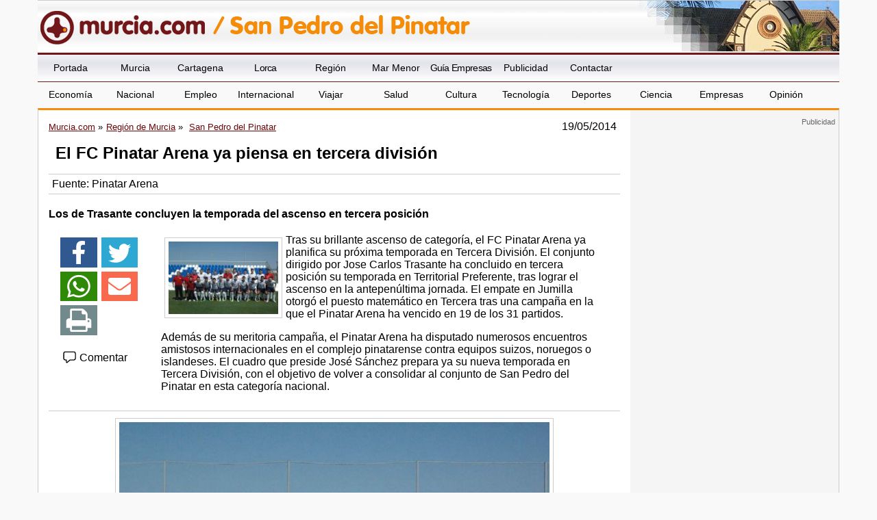

--- FILE ---
content_type: text/html; charset=utf-8
request_url: https://www.google.com/recaptcha/api2/aframe
body_size: 267
content:
<!DOCTYPE HTML><html><head><meta http-equiv="content-type" content="text/html; charset=UTF-8"></head><body><script nonce="Z-I4HLnDQihqphJjsGsevQ">/** Anti-fraud and anti-abuse applications only. See google.com/recaptcha */ try{var clients={'sodar':'https://pagead2.googlesyndication.com/pagead/sodar?'};window.addEventListener("message",function(a){try{if(a.source===window.parent){var b=JSON.parse(a.data);var c=clients[b['id']];if(c){var d=document.createElement('img');d.src=c+b['params']+'&rc='+(localStorage.getItem("rc::a")?sessionStorage.getItem("rc::b"):"");window.document.body.appendChild(d);sessionStorage.setItem("rc::e",parseInt(sessionStorage.getItem("rc::e")||0)+1);localStorage.setItem("rc::h",'1768568701303');}}}catch(b){}});window.parent.postMessage("_grecaptcha_ready", "*");}catch(b){}</script></body></html>